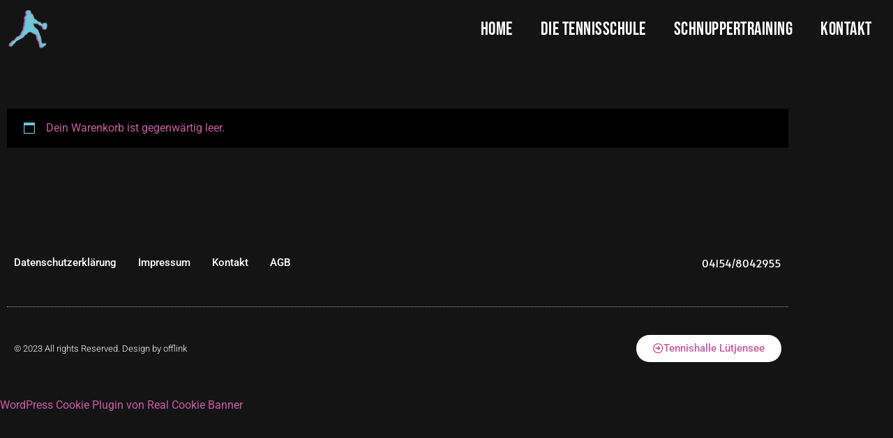

--- FILE ---
content_type: text/css
request_url: https://tennisschule-luetjensee.de/wp-content/uploads/elementor/css/post-7.css?ver=1769738908
body_size: 589
content:
.elementor-kit-7{--e-global-color-primary:#6EC1E4;--e-global-color-secondary:#54595F;--e-global-color-text:#7A7A7A;--e-global-color-accent:#61CE70;--e-global-color-9beb2cf:#6EC7D9;--e-global-color-9eb53d2:#141414;--e-global-color-0b7b193:#C75D9F;--e-global-typography-primary-font-family:"Roboto";--e-global-typography-primary-font-weight:600;--e-global-typography-secondary-font-family:"Roboto Slab";--e-global-typography-secondary-font-weight:400;--e-global-typography-text-font-family:"Roboto";--e-global-typography-text-font-weight:400;--e-global-typography-accent-font-family:"Roboto";--e-global-typography-accent-font-weight:500;background-color:var( --e-global-color-9eb53d2 );color:#FFFFFF;}.elementor-kit-7 e-page-transition{background-color:#FFBC7D;}body.e-wc-error-notice .woocommerce-error, body.e-wc-error-notice .wc-block-components-notice-banner.is-error{background-color:var( --e-global-color-9eb53d2 );border-style:none;}body.e-wc-message-notice .woocommerce-message, body.e-wc-message-notice .wc-block-components-notice-banner.is-success{background-color:#000000;border-style:none;}body.e-wc-message-notice .woocommerce-message .button, body.e-wc-message-notice .wc-block-components-notice-banner.is-success .button{background-color:var( --e-global-color-9eb53d2 );background-image:var( --e-global-color-9eb53d2 );border-width:0px 0px 0px 0px;}body.e-wc-info-notice .woocommerce-info, body.e-wc-info-notice .wc-block-components-notice-banner.is-info{background-color:#000000;border-style:none;}body.e-wc-info-notice .woocommerce-info .button, body.e-wc-info-notice .wc-block-components-notice-banner.is-info .button{background-color:var( --e-global-color-9eb53d2 );background-image:var( --e-global-color-9eb53d2 );border-width:0px 0px 0px 0px;}.elementor-kit-7 a{color:var( --e-global-color-0b7b193 );}.elementor-kit-7 a:hover{color:var( --e-global-color-9beb2cf );}.elementor-kit-7 h2{color:#FFFCFC;}.elementor-kit-7 h6{color:#CC1F1F;font-size:16px;}.elementor-section.elementor-section-boxed > .elementor-container{max-width:1140px;}.e-con{--container-max-width:1140px;}.elementor-widget:not(:last-child){margin-block-end:20px;}.elementor-element{--widgets-spacing:20px 20px;--widgets-spacing-row:20px;--widgets-spacing-column:20px;}{}h1.entry-title{display:var(--page-title-display);}.e-wc-error-notice .woocommerce-error, .e-wc-error-notice .wc-block-components-notice-banner.is-error{--error-message-text-color:var( --e-global-color-0b7b193 );--error-message-icon-color:var( --e-global-color-9beb2cf );--error-message-normal-links-color:#FFFFFF;}.e-wc-message-notice .woocommerce-message, .e-wc-message-notice .wc-block-components-notice-banner.is-success{--message-message-text-color:var( --e-global-color-0b7b193 );--message-message-icon-color:var( --e-global-color-9beb2cf );--message-buttons-normal-text-color:var( --e-global-color-9eb53d2 );}.e-wc-message-notice .woocommerce-message .restore-item, .e-wc-message-notice .wc-block-components-notice-banner.is-success .restore-item, .e-wc-message-notice .woocommerce-message a:not([class]), .e-wc-message-notice .wc-block-components-notice-banner.is-success a:not([class]){--notice-message-normal-links-color:#FFFFFF;}.e-wc-info-notice .woocommerce-info, .e-wc-info-notice .wc-block-components-notice-banner.is-info{--info-message-text-color:var( --e-global-color-0b7b193 );--info-message-icon-color:var( --e-global-color-9beb2cf );--info-buttons-normal-text-color:var( --e-global-color-9eb53d2 );}@media(max-width:1024px){.elementor-section.elementor-section-boxed > .elementor-container{max-width:1024px;}.e-con{--container-max-width:1024px;}}@media(max-width:767px){.elementor-section.elementor-section-boxed > .elementor-container{max-width:767px;}.e-con{--container-max-width:767px;}}

--- FILE ---
content_type: text/css
request_url: https://tennisschule-luetjensee.de/wp-content/uploads/elementor/css/post-1578.css?ver=1769740321
body_size: 652
content:
.elementor-1578 .elementor-element.elementor-element-31cc346{margin-top:50px;margin-bottom:50px;}.elementor-1578 .elementor-element.elementor-element-7261a23{--update-cart-automatically-display:none;--sections-background-color:#2A2929;--sections-border-color:#8B8B8B00;--sections-border-radius:10px 10px 10px 10px;--sections-title-color:#FFFFFF;--sections-title-spacing:15px;--links-normal-color:#FFFFFF;--sections-radio-buttons-color:#FFFFFF;--forms-fields-normal-color:#FFFFFFBA;--forms-fields-border-radius:25px 25px 25px 25px;--forms-buttons-normal-text-color:var( --e-global-color-9eb53d2 );--forms-buttons-border-radius:25px 25px 25px 25px;--order-summary-rows-gap-top:calc( 40px/2 );--order-summary-rows-gap-bottom:calc( 40px/2 );--order-summary-title-spacing:20px;--order-summary-color:#FFFFFF;--order-summary-variations-color:#FFFFFF;--product-link-normal-color:#FFFFFF;--order-summary-items-divider-color:#FFFFFF;--order-summary-quantity-border-color:#FFFFFF;--order-summary-quantity-border-weight:0px;--order-summary-remove-icon-normal-color:#FFFFFF;--totals-rows-gap-top:calc( 18px/2 );--totals-rows-gap-bottom:calc( 18px/2 );--totals-color:#FFFFFF;--totals-divider-color:#FFFFFF;--totals-divider-weight:1.5px;--checkout-button-border-radius:25px 25px 25px 25px;}.elementor-1578 .elementor-element.elementor-element-7261a23 .coupon .input-text, .elementor-1578 .elementor-element.elementor-element-7261a23 .e-cart-totals .input-text, .elementor-1578 .elementor-element.elementor-element-7261a23 select, .elementor-1578 .elementor-element.elementor-element-7261a23 .select2-selection--single{background-color:#1414141F;}.elementor-1578 .elementor-element.elementor-element-7261a23 .shop_table .button{background-color:#FFFFFF;font-family:"Montserrat", Sans-serif;font-weight:500;border-width:0px 0px 0px 0px;}.elementor-1578 .elementor-element.elementor-element-7261a23 .woocommerce .wc-proceed-to-checkout .checkout-button{background-color:var( --e-global-color-0b7b193 );}.elementor-1578 .elementor-element.elementor-element-7261a23 .cart_totals h2{font-family:"Montserrat", Sans-serif;}.e-woo-select2-wrapper .select2-results__option{color:#FFFFFFBA;}.elementor-1578 .elementor-element.elementor-element-7261a23 .select2-container--default .select2-selection--single .select2-selection__arrow b{border-color:#FFFFFFBA transparent transparent transparent;}.elementor-1578 .elementor-element.elementor-element-7261a23 .woocommerce-cart-form{--order-summary-title-color:#FFFFFF;}.elementor-1578 .elementor-element.elementor-element-7261a23 .cart_totals .shop_table td:before, .elementor-1578 .elementor-element.elementor-element-7261a23 .cart_totals .shop_table td .woocommerce-Price-amount{font-family:"Montserrat", Sans-serif;font-weight:500;}.elementor-1578 .elementor-element.elementor-element-7261a23 .checkout-button{font-family:"Montserrat", Sans-serif;font-weight:500;}:root{--page-title-display:none;}@media(max-width:767px){.elementor-1578 .elementor-element.elementor-element-31cc346{margin-top:15px;margin-bottom:50px;}.elementor-1578 .elementor-element.elementor-element-7261a23 .e-cart-section{border-width:0px 0px 0px 0px;}.elementor-1578 .elementor-element.elementor-element-7261a23{--sections-padding:15px 15px 15px 15px;--sections-margin:5px;--sections-title-spacing:15px;--forms-rows-gap:0px;--order-summary-rows-gap-top:calc( 40px/2 );--order-summary-rows-gap-bottom:calc( 40px/2 );--totals-rows-gap-top:calc( 25px/2 );--totals-rows-gap-bottom:calc( 25px/2 );}.elementor-1578 .elementor-element.elementor-element-7261a23 {--forms-fields-padding:15px 15px 15px 15px;}.elementor-1578 .elementor-element.elementor-element-7261a23 .select2-container--default .select2-selection--single .select2-selection__rendered{line-height:calc( (15px*2) + 16px );padding-left:15px;padding-right:15px;}.elementor-1578 .elementor-element.elementor-element-7261a23 .select2-container--default .select2-selection--single .select2-selection__arrow{height:calc( (15px*2) + 16px );right:15px;}.elementor-1578 .elementor-element.elementor-element-7261a23 .select2-container--default .select2-selection--single{height:auto;}}

--- FILE ---
content_type: text/css
request_url: https://tennisschule-luetjensee.de/wp-content/uploads/elementor/css/post-15.css?ver=1769738909
body_size: 893
content:
.elementor-15 .elementor-element.elementor-element-2ebca50 > .elementor-container > .elementor-column > .elementor-widget-wrap{align-content:center;align-items:center;}.elementor-15 .elementor-element.elementor-element-2ebca50{padding:10px 0px 20px 0px;}.elementor-widget-image .widget-image-caption{color:var( --e-global-color-text );font-family:var( --e-global-typography-text-font-family ), Sans-serif;font-weight:var( --e-global-typography-text-font-weight );}.elementor-15 .elementor-element.elementor-element-adc7c04 > .elementor-widget-container{margin:-10px 0px -10px 0px;padding:0px 0px 0px 0px;}.elementor-15 .elementor-element.elementor-element-adc7c04{text-align:start;}.elementor-15 .elementor-element.elementor-element-adc7c04 img{width:60px;}.elementor-widget-nav-menu .elementor-nav-menu .elementor-item{font-family:var( --e-global-typography-primary-font-family ), Sans-serif;font-weight:var( --e-global-typography-primary-font-weight );}.elementor-widget-nav-menu .elementor-nav-menu--main .elementor-item{color:var( --e-global-color-text );fill:var( --e-global-color-text );}.elementor-widget-nav-menu .elementor-nav-menu--main .elementor-item:hover,
					.elementor-widget-nav-menu .elementor-nav-menu--main .elementor-item.elementor-item-active,
					.elementor-widget-nav-menu .elementor-nav-menu--main .elementor-item.highlighted,
					.elementor-widget-nav-menu .elementor-nav-menu--main .elementor-item:focus{color:var( --e-global-color-accent );fill:var( --e-global-color-accent );}.elementor-widget-nav-menu .elementor-nav-menu--main:not(.e--pointer-framed) .elementor-item:before,
					.elementor-widget-nav-menu .elementor-nav-menu--main:not(.e--pointer-framed) .elementor-item:after{background-color:var( --e-global-color-accent );}.elementor-widget-nav-menu .e--pointer-framed .elementor-item:before,
					.elementor-widget-nav-menu .e--pointer-framed .elementor-item:after{border-color:var( --e-global-color-accent );}.elementor-widget-nav-menu{--e-nav-menu-divider-color:var( --e-global-color-text );}.elementor-widget-nav-menu .elementor-nav-menu--dropdown .elementor-item, .elementor-widget-nav-menu .elementor-nav-menu--dropdown  .elementor-sub-item{font-family:var( --e-global-typography-accent-font-family ), Sans-serif;font-weight:var( --e-global-typography-accent-font-weight );}.elementor-15 .elementor-element.elementor-element-6fa0fea .elementor-menu-toggle{margin-left:auto;}.elementor-15 .elementor-element.elementor-element-6fa0fea .elementor-nav-menu .elementor-item{font-family:"Bebas Neue", Sans-serif;font-size:26px;font-weight:500;letter-spacing:0.5px;}.elementor-15 .elementor-element.elementor-element-6fa0fea .elementor-nav-menu--main .elementor-item{color:#FFFFFF;fill:#FFFFFF;}.elementor-15 .elementor-element.elementor-element-6fa0fea .elementor-nav-menu--main .elementor-item:hover,
					.elementor-15 .elementor-element.elementor-element-6fa0fea .elementor-nav-menu--main .elementor-item.elementor-item-active,
					.elementor-15 .elementor-element.elementor-element-6fa0fea .elementor-nav-menu--main .elementor-item.highlighted,
					.elementor-15 .elementor-element.elementor-element-6fa0fea .elementor-nav-menu--main .elementor-item:focus{color:var( --e-global-color-0b7b193 );fill:var( --e-global-color-0b7b193 );}.elementor-15 .elementor-element.elementor-element-6fa0fea .elementor-nav-menu--main:not(.e--pointer-framed) .elementor-item:before,
					.elementor-15 .elementor-element.elementor-element-6fa0fea .elementor-nav-menu--main:not(.e--pointer-framed) .elementor-item:after{background-color:#61CE7000;}.elementor-15 .elementor-element.elementor-element-6fa0fea .e--pointer-framed .elementor-item:before,
					.elementor-15 .elementor-element.elementor-element-6fa0fea .e--pointer-framed .elementor-item:after{border-color:#61CE7000;}.elementor-15 .elementor-element.elementor-element-6fa0fea .elementor-nav-menu--main .elementor-item.elementor-item-active{color:#FFFFFF;}.elementor-15 .elementor-element.elementor-element-6fa0fea .elementor-nav-menu--main:not(.e--pointer-framed) .elementor-item.elementor-item-active:before,
					.elementor-15 .elementor-element.elementor-element-6fa0fea .elementor-nav-menu--main:not(.e--pointer-framed) .elementor-item.elementor-item-active:after{background-color:#FFFFFF;}.elementor-15 .elementor-element.elementor-element-6fa0fea .e--pointer-framed .elementor-item.elementor-item-active:before,
					.elementor-15 .elementor-element.elementor-element-6fa0fea .e--pointer-framed .elementor-item.elementor-item-active:after{border-color:#FFFFFF;}.elementor-15 .elementor-element.elementor-element-6fa0fea .e--pointer-framed .elementor-item:before{border-width:0px;}.elementor-15 .elementor-element.elementor-element-6fa0fea .e--pointer-framed.e--animation-draw .elementor-item:before{border-width:0 0 0px 0px;}.elementor-15 .elementor-element.elementor-element-6fa0fea .e--pointer-framed.e--animation-draw .elementor-item:after{border-width:0px 0px 0 0;}.elementor-15 .elementor-element.elementor-element-6fa0fea .e--pointer-framed.e--animation-corners .elementor-item:before{border-width:0px 0 0 0px;}.elementor-15 .elementor-element.elementor-element-6fa0fea .e--pointer-framed.e--animation-corners .elementor-item:after{border-width:0 0px 0px 0;}.elementor-15 .elementor-element.elementor-element-6fa0fea .e--pointer-underline .elementor-item:after,
					 .elementor-15 .elementor-element.elementor-element-6fa0fea .e--pointer-overline .elementor-item:before,
					 .elementor-15 .elementor-element.elementor-element-6fa0fea .e--pointer-double-line .elementor-item:before,
					 .elementor-15 .elementor-element.elementor-element-6fa0fea .e--pointer-double-line .elementor-item:after{height:0px;}.elementor-15 .elementor-element.elementor-element-6fa0fea .elementor-nav-menu--dropdown a, .elementor-15 .elementor-element.elementor-element-6fa0fea .elementor-menu-toggle{color:#FFFFFF;fill:#FFFFFF;}.elementor-15 .elementor-element.elementor-element-6fa0fea .elementor-nav-menu--dropdown{background-color:var( --e-global-color-9eb53d2 );}.elementor-15 .elementor-element.elementor-element-6fa0fea .elementor-nav-menu--dropdown a:hover,
					.elementor-15 .elementor-element.elementor-element-6fa0fea .elementor-nav-menu--dropdown a:focus,
					.elementor-15 .elementor-element.elementor-element-6fa0fea .elementor-nav-menu--dropdown a.elementor-item-active,
					.elementor-15 .elementor-element.elementor-element-6fa0fea .elementor-nav-menu--dropdown a.highlighted,
					.elementor-15 .elementor-element.elementor-element-6fa0fea .elementor-menu-toggle:hover,
					.elementor-15 .elementor-element.elementor-element-6fa0fea .elementor-menu-toggle:focus{color:var( --e-global-color-0b7b193 );}.elementor-15 .elementor-element.elementor-element-6fa0fea .elementor-nav-menu--dropdown a:hover,
					.elementor-15 .elementor-element.elementor-element-6fa0fea .elementor-nav-menu--dropdown a:focus,
					.elementor-15 .elementor-element.elementor-element-6fa0fea .elementor-nav-menu--dropdown a.elementor-item-active,
					.elementor-15 .elementor-element.elementor-element-6fa0fea .elementor-nav-menu--dropdown a.highlighted{background-color:var( --e-global-color-9eb53d2 );}.elementor-15 .elementor-element.elementor-element-6fa0fea .elementor-nav-menu--dropdown a.elementor-item-active{color:var( --e-global-color-0b7b193 );background-color:var( --e-global-color-9eb53d2 );}.elementor-15 .elementor-element.elementor-element-6fa0fea .elementor-nav-menu--dropdown .elementor-item, .elementor-15 .elementor-element.elementor-element-6fa0fea .elementor-nav-menu--dropdown  .elementor-sub-item{font-family:"Bebas Neue", Sans-serif;font-size:21px;font-weight:500;letter-spacing:0.5px;}.elementor-15 .elementor-element.elementor-element-6fa0fea .elementor-nav-menu--main > .elementor-nav-menu > li > .elementor-nav-menu--dropdown, .elementor-15 .elementor-element.elementor-element-6fa0fea .elementor-nav-menu__container.elementor-nav-menu--dropdown{margin-top:14px !important;}.elementor-15 .elementor-element.elementor-element-6fa0fea div.elementor-menu-toggle{color:#FFFFFF;}.elementor-15 .elementor-element.elementor-element-6fa0fea div.elementor-menu-toggle svg{fill:#FFFFFF;}.elementor-theme-builder-content-area{height:400px;}.elementor-location-header:before, .elementor-location-footer:before{content:"";display:table;clear:both;}@media(max-width:767px){.elementor-15 .elementor-element.elementor-element-bd0749e{width:50%;}.elementor-15 .elementor-element.elementor-element-adc7c04 img{width:50px;}.elementor-15 .elementor-element.elementor-element-90a66e8{width:50%;}.elementor-bc-flex-widget .elementor-15 .elementor-element.elementor-element-90a66e8.elementor-column .elementor-widget-wrap{align-items:center;}.elementor-15 .elementor-element.elementor-element-90a66e8.elementor-column.elementor-element[data-element_type="column"] > .elementor-widget-wrap.elementor-element-populated{align-content:center;align-items:center;}.elementor-15 .elementor-element.elementor-element-6fa0fea .elementor-nav-menu--main > .elementor-nav-menu > li > .elementor-nav-menu--dropdown, .elementor-15 .elementor-element.elementor-element-6fa0fea .elementor-nav-menu__container.elementor-nav-menu--dropdown{margin-top:14px !important;}.elementor-15 .elementor-element.elementor-element-6fa0fea{--nav-menu-icon-size:27px;}}@media(min-width:768px){.elementor-15 .elementor-element.elementor-element-bd0749e{width:20.028%;}.elementor-15 .elementor-element.elementor-element-90a66e8{width:79.972%;}}

--- FILE ---
content_type: text/css
request_url: https://tennisschule-luetjensee.de/wp-content/uploads/elementor/css/post-189.css?ver=1769738909
body_size: 1092
content:
.elementor-189 .elementor-element.elementor-element-6c6289fb > .elementor-container > .elementor-column > .elementor-widget-wrap{align-content:center;align-items:center;}.elementor-189 .elementor-element.elementor-element-6c6289fb:not(.elementor-motion-effects-element-type-background), .elementor-189 .elementor-element.elementor-element-6c6289fb > .elementor-motion-effects-container > .elementor-motion-effects-layer{background-color:var( --e-global-color-9eb53d2 );}.elementor-189 .elementor-element.elementor-element-6c6289fb{transition:background 0.3s, border 0.3s, border-radius 0.3s, box-shadow 0.3s;padding:30px 0px 30px 0px;}.elementor-189 .elementor-element.elementor-element-6c6289fb > .elementor-background-overlay{transition:background 0.3s, border-radius 0.3s, opacity 0.3s;}.elementor-189 .elementor-element.elementor-element-1c33d7f6 > .elementor-container > .elementor-column > .elementor-widget-wrap{align-content:center;align-items:center;}.elementor-189 .elementor-element.elementor-element-1c33d7f6{border-style:dotted;border-width:0px 0px 1px 0px;border-color:#9b9b9b;margin-top:0px;margin-bottom:30px;padding:0px 0px 30px 0px;}.elementor-widget-nav-menu .elementor-nav-menu .elementor-item{font-family:var( --e-global-typography-primary-font-family ), Sans-serif;font-weight:var( --e-global-typography-primary-font-weight );}.elementor-widget-nav-menu .elementor-nav-menu--main .elementor-item{color:var( --e-global-color-text );fill:var( --e-global-color-text );}.elementor-widget-nav-menu .elementor-nav-menu--main .elementor-item:hover,
					.elementor-widget-nav-menu .elementor-nav-menu--main .elementor-item.elementor-item-active,
					.elementor-widget-nav-menu .elementor-nav-menu--main .elementor-item.highlighted,
					.elementor-widget-nav-menu .elementor-nav-menu--main .elementor-item:focus{color:var( --e-global-color-accent );fill:var( --e-global-color-accent );}.elementor-widget-nav-menu .elementor-nav-menu--main:not(.e--pointer-framed) .elementor-item:before,
					.elementor-widget-nav-menu .elementor-nav-menu--main:not(.e--pointer-framed) .elementor-item:after{background-color:var( --e-global-color-accent );}.elementor-widget-nav-menu .e--pointer-framed .elementor-item:before,
					.elementor-widget-nav-menu .e--pointer-framed .elementor-item:after{border-color:var( --e-global-color-accent );}.elementor-widget-nav-menu{--e-nav-menu-divider-color:var( --e-global-color-text );}.elementor-widget-nav-menu .elementor-nav-menu--dropdown .elementor-item, .elementor-widget-nav-menu .elementor-nav-menu--dropdown  .elementor-sub-item{font-family:var( --e-global-typography-accent-font-family ), Sans-serif;font-weight:var( --e-global-typography-accent-font-weight );}.elementor-189 .elementor-element.elementor-element-594f484c .elementor-menu-toggle{margin-right:auto;background-color:rgba(0,0,0,0);border-width:0px;border-radius:0px;}.elementor-189 .elementor-element.elementor-element-594f484c .elementor-nav-menu .elementor-item{font-size:15px;font-weight:500;}.elementor-189 .elementor-element.elementor-element-594f484c .elementor-nav-menu--main .elementor-item{color:#FFFFFF;fill:#FFFFFF;padding-left:0px;padding-right:0px;}.elementor-189 .elementor-element.elementor-element-594f484c .elementor-nav-menu--main .elementor-item:hover,
					.elementor-189 .elementor-element.elementor-element-594f484c .elementor-nav-menu--main .elementor-item.elementor-item-active,
					.elementor-189 .elementor-element.elementor-element-594f484c .elementor-nav-menu--main .elementor-item.highlighted,
					.elementor-189 .elementor-element.elementor-element-594f484c .elementor-nav-menu--main .elementor-item:focus{color:var( --e-global-color-9beb2cf );fill:var( --e-global-color-9beb2cf );}.elementor-189 .elementor-element.elementor-element-594f484c .elementor-nav-menu--main .elementor-item.elementor-item-active{color:var( --e-global-color-9beb2cf );}.elementor-189 .elementor-element.elementor-element-594f484c{--e-nav-menu-horizontal-menu-item-margin:calc( 31px / 2 );--nav-menu-icon-size:30px;}.elementor-189 .elementor-element.elementor-element-594f484c .elementor-nav-menu--main:not(.elementor-nav-menu--layout-horizontal) .elementor-nav-menu > li:not(:last-child){margin-bottom:31px;}.elementor-189 .elementor-element.elementor-element-594f484c .elementor-nav-menu--dropdown a, .elementor-189 .elementor-element.elementor-element-594f484c .elementor-menu-toggle{color:#FFFFFF;fill:#FFFFFF;}.elementor-189 .elementor-element.elementor-element-594f484c .elementor-nav-menu--dropdown{background-color:var( --e-global-color-9eb53d2 );}.elementor-189 .elementor-element.elementor-element-594f484c .elementor-nav-menu--dropdown a:hover,
					.elementor-189 .elementor-element.elementor-element-594f484c .elementor-nav-menu--dropdown a:focus,
					.elementor-189 .elementor-element.elementor-element-594f484c .elementor-nav-menu--dropdown a.elementor-item-active,
					.elementor-189 .elementor-element.elementor-element-594f484c .elementor-nav-menu--dropdown a.highlighted,
					.elementor-189 .elementor-element.elementor-element-594f484c .elementor-menu-toggle:hover,
					.elementor-189 .elementor-element.elementor-element-594f484c .elementor-menu-toggle:focus{color:var( --e-global-color-9beb2cf );}.elementor-189 .elementor-element.elementor-element-594f484c .elementor-nav-menu--dropdown a.elementor-item-active{color:var( --e-global-color-9beb2cf );}.elementor-189 .elementor-element.elementor-element-594f484c .elementor-nav-menu--dropdown .elementor-item, .elementor-189 .elementor-element.elementor-element-594f484c .elementor-nav-menu--dropdown  .elementor-sub-item{font-size:15px;}.elementor-189 .elementor-element.elementor-element-594f484c div.elementor-menu-toggle{color:var( --e-global-color-0b7b193 );}.elementor-189 .elementor-element.elementor-element-594f484c div.elementor-menu-toggle svg{fill:var( --e-global-color-0b7b193 );}.elementor-189 .elementor-element.elementor-element-594f484c div.elementor-menu-toggle:hover, .elementor-189 .elementor-element.elementor-element-594f484c div.elementor-menu-toggle:focus{color:var( --e-global-color-0b7b193 );}.elementor-189 .elementor-element.elementor-element-594f484c div.elementor-menu-toggle:hover svg, .elementor-189 .elementor-element.elementor-element-594f484c div.elementor-menu-toggle:focus svg{fill:var( --e-global-color-0b7b193 );}.elementor-widget-heading .elementor-heading-title{font-family:var( --e-global-typography-primary-font-family ), Sans-serif;font-weight:var( --e-global-typography-primary-font-weight );color:var( --e-global-color-primary );}.elementor-189 .elementor-element.elementor-element-5519cef8{text-align:end;}.elementor-189 .elementor-element.elementor-element-5519cef8 .elementor-heading-title{font-family:"Alata", Sans-serif;font-size:15px;font-weight:500;color:#FFFFFF;}.elementor-189 .elementor-element.elementor-element-6cbd7922 > .elementor-container > .elementor-column > .elementor-widget-wrap{align-content:center;align-items:center;}.elementor-189 .elementor-element.elementor-element-55ed67af{text-align:start;}.elementor-189 .elementor-element.elementor-element-55ed67af .elementor-heading-title{font-size:13px;font-weight:300;color:#FFFFFF;}.elementor-widget-button .elementor-button{background-color:var( --e-global-color-accent );font-family:var( --e-global-typography-accent-font-family ), Sans-serif;font-weight:var( --e-global-typography-accent-font-weight );}.elementor-189 .elementor-element.elementor-element-d257a0a .elementor-button{background-color:#FFFFFF;fill:#C75D9F;color:#C75D9F;border-radius:50px 50px 50px 50px;}.elementor-189 .elementor-element.elementor-element-d257a0a .elementor-button:hover, .elementor-189 .elementor-element.elementor-element-d257a0a .elementor-button:focus{background-color:var( --e-global-color-0b7b193 );color:#FFFFFF;}.elementor-189 .elementor-element.elementor-element-d257a0a .elementor-button-content-wrapper{flex-direction:row;}.elementor-189 .elementor-element.elementor-element-d257a0a .elementor-button:hover svg, .elementor-189 .elementor-element.elementor-element-d257a0a .elementor-button:focus svg{fill:#FFFFFF;}.elementor-theme-builder-content-area{height:400px;}.elementor-location-header:before, .elementor-location-footer:before{content:"";display:table;clear:both;}@media(max-width:1024px) and (min-width:768px){.elementor-189 .elementor-element.elementor-element-58b965fb{width:100%;}}@media(max-width:1024px){.elementor-189 .elementor-element.elementor-element-6c6289fb{padding:30px 20px 30px 20px;}.elementor-189 .elementor-element.elementor-element-594f484c .elementor-nav-menu .elementor-item{font-size:13px;}.elementor-189 .elementor-element.elementor-element-5519cef8 .elementor-heading-title{font-size:22px;}}@media(max-width:767px){.elementor-189 .elementor-element.elementor-element-6c6289fb{padding:25px 20px 25px 20px;}.elementor-189 .elementor-element.elementor-element-58b965fb{width:100%;}.elementor-189 .elementor-element.elementor-element-28885136{width:30%;}.elementor-189 .elementor-element.elementor-element-594f484c .elementor-nav-menu--main > .elementor-nav-menu > li > .elementor-nav-menu--dropdown, .elementor-189 .elementor-element.elementor-element-594f484c .elementor-nav-menu__container.elementor-nav-menu--dropdown{margin-top:40px !important;}.elementor-189 .elementor-element.elementor-element-6a798709{width:70%;}.elementor-189 .elementor-element.elementor-element-5519cef8{text-align:end;}.elementor-189 .elementor-element.elementor-element-5519cef8 .elementor-heading-title{font-size:20px;}.elementor-189 .elementor-element.elementor-element-55ed67af{text-align:center;}.elementor-189 .elementor-element.elementor-element-55ed67af .elementor-heading-title{line-height:19px;}}

--- FILE ---
content_type: text/css
request_url: https://tennisschule-luetjensee.de/wp-content/uploads/omgf/elementor-gf-local-alata/elementor-gf-local-alata.css?ver=1677184944
body_size: 292
content:
/**
 * Auto Generated by OMGF
 * @author: Daan van den Bergh
 * @url: https://daan.dev
 */

@font-face{font-family:'Alata';font-style:normal;font-weight:400;font-display:;src:url('//tennisschule-luetjensee.de/wp-content/uploads/omgf/elementor-gf-local-alata/alata-normal-latin-ext-400.woff2?ver=1677184944')format('woff2');unicode-range:U+0100-02BA, U+02BD-02C5, U+02C7-02CC, U+02CE-02D7, U+02DD-02FF, U+0304, U+0308, U+0329, U+1D00-1DBF, U+1E00-1E9F, U+1EF2-1EFF, U+2020, U+20A0-20AB, U+20AD-20C0, U+2113, U+2C60-2C7F, U+A720-A7FF;}@font-face{font-family:'Alata';font-style:normal;font-weight:400;font-display:;src:url('//tennisschule-luetjensee.de/wp-content/uploads/omgf/elementor-gf-local-alata/alata-normal-latin-400.woff2?ver=1677184944')format('woff2');unicode-range:U+0000-00FF, U+0131, U+0152-0153, U+02BB-02BC, U+02C6, U+02DA, U+02DC, U+0304, U+0308, U+0329, U+2000-206F, U+20AC, U+2122, U+2191, U+2193, U+2212, U+2215, U+FEFF, U+FFFD;}